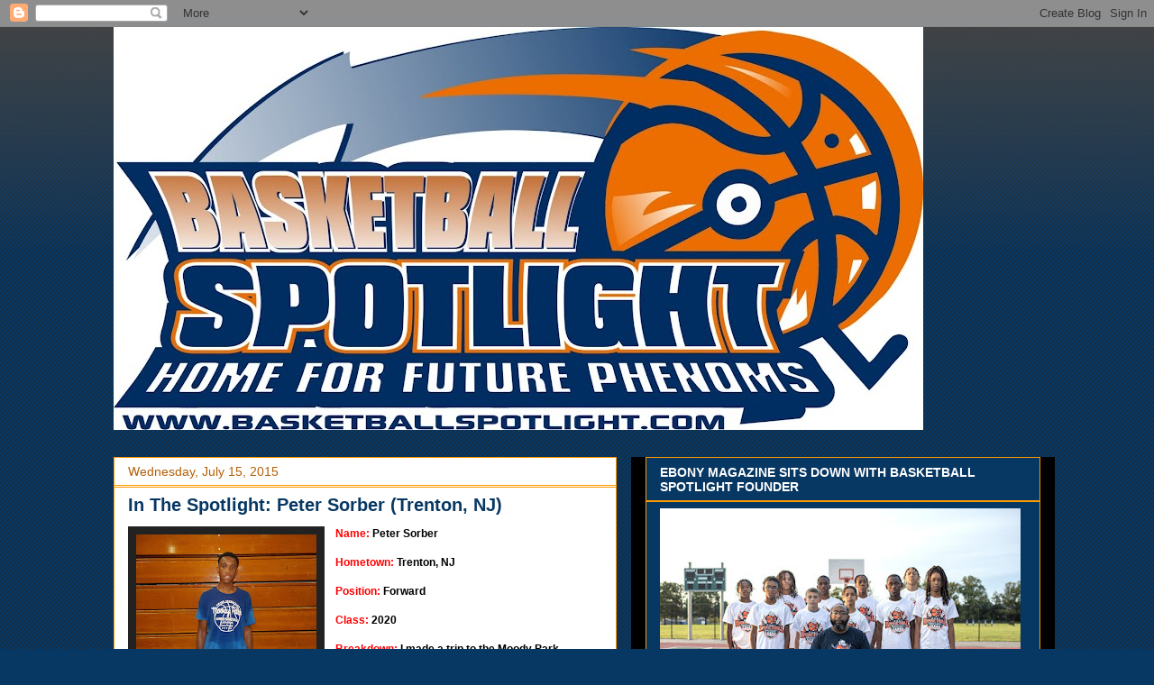

--- FILE ---
content_type: text/html; charset=utf-8
request_url: https://www.google.com/recaptcha/api2/aframe
body_size: 266
content:
<!DOCTYPE HTML><html><head><meta http-equiv="content-type" content="text/html; charset=UTF-8"></head><body><script nonce="ec8dOgBfHwPWbbvPHq9Lkg">/** Anti-fraud and anti-abuse applications only. See google.com/recaptcha */ try{var clients={'sodar':'https://pagead2.googlesyndication.com/pagead/sodar?'};window.addEventListener("message",function(a){try{if(a.source===window.parent){var b=JSON.parse(a.data);var c=clients[b['id']];if(c){var d=document.createElement('img');d.src=c+b['params']+'&rc='+(localStorage.getItem("rc::a")?sessionStorage.getItem("rc::b"):"");window.document.body.appendChild(d);sessionStorage.setItem("rc::e",parseInt(sessionStorage.getItem("rc::e")||0)+1);localStorage.setItem("rc::h",'1768370008118');}}}catch(b){}});window.parent.postMessage("_grecaptcha_ready", "*");}catch(b){}</script></body></html>